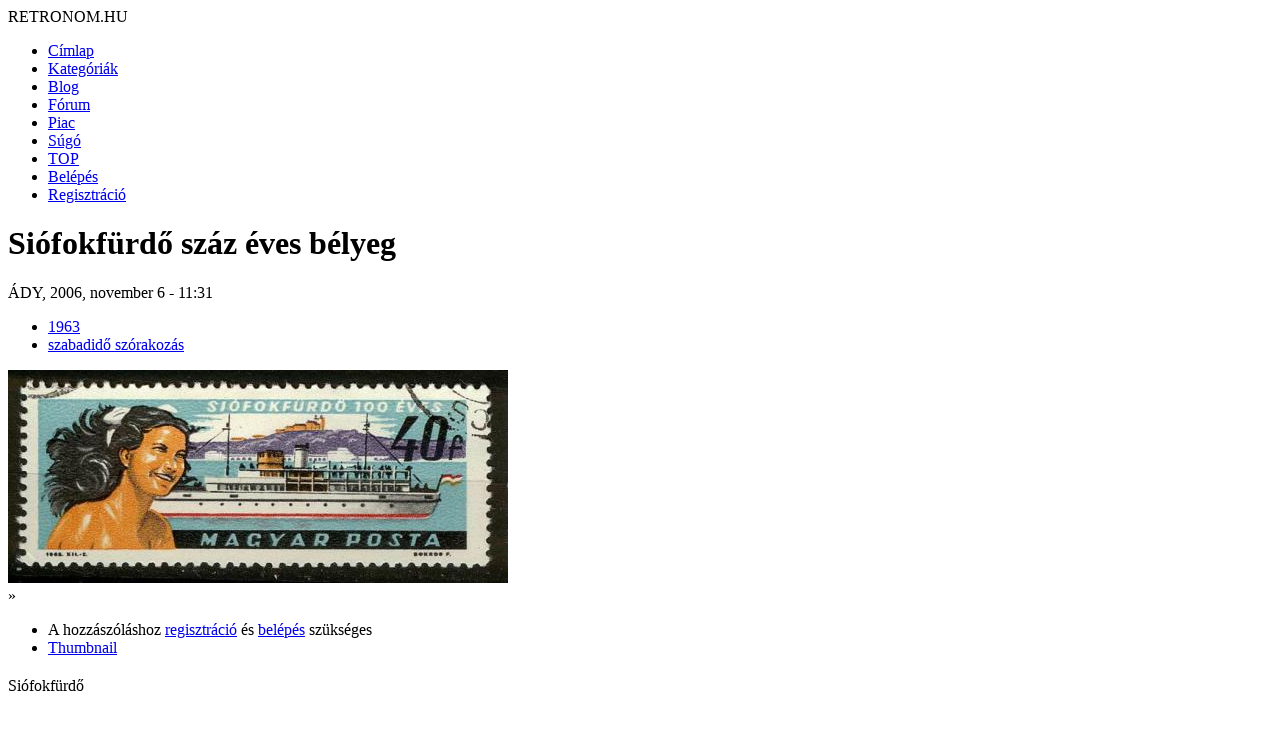

--- FILE ---
content_type: text/html; charset=utf-8
request_url: http://retronom.hu/node/2759
body_size: 4225
content:
<!DOCTYPE html>
<html lang="hu">
<head>
<meta http-equiv="Content-Type" content="text/html; charset=utf-8" />
    <meta charset="UTF-8">
    <meta name="viewport" content="width=device-width, initial-scale=1.0">
    <meta http-equiv="X-UA-Compatible" content="IE=edge">

  <title>Siófokfürdő száz éves bélyeg | retronom.hu</title>
   <meta http-equiv="Content-Type" content="text/html; charset=utf-8" />
<meta name="description" content="Siófokfürdő száz éves bélyeg" />
<meta name="keywords" content="1963,szabadidő szórakozás,retro,régi,anno,régen" />
<link rel="shortcut icon" href="/misc/favicon.ico" type="image/x-icon" />
   <link href="https://fonts.googleapis.com/css2?family=Raleway:wght@400;700&display=swap" rel="stylesheet">

  <style type="text/css" media="all">@import "/modules/aggregator/aggregator.css";</style>
<style type="text/css" media="all">@import "/modules/asset/asset.css";</style>
<style type="text/css" media="all">@import "/modules/book/book.css";</style>
<style type="text/css" media="all">@import "/modules/cck/content.css";</style>
<style type="text/css" media="all">@import "/modules/date/date.css";</style>
<style type="text/css" media="all">@import "/modules/date/date_popup/themes/white.calendar.css";</style>
<style type="text/css" media="all">@import "/modules/date/date_popup/themes/timeentry.css";</style>
<style type="text/css" media="all">@import "/modules/node/node.css";</style>
<style type="text/css" media="all">@import "/modules/system/defaults.css";</style>
<style type="text/css" media="all">@import "/modules/system/system.css";</style>
<style type="text/css" media="all">@import "/modules/user/user.css";</style>
<style type="text/css" media="all">@import "/modules/cck/fieldgroup.css";</style>
<style type="text/css" media="all">@import "/modules/comment/comment.css";</style>
<style type="text/css" media="all">@import "/themes/amadou/style.css";</style>

  <script type="text/javascript" src="/misc/jquery.js"></script>
<script type="text/javascript" src="/misc/drupal.js"></script>
<script type="text/javascript" src="/modules/jquery_update/compat.js"></script>
</head>
<!-- Google tag (gtag.js) -->
<script async src="https://www.googletagmanager.com/gtag/js?id=G-P7J2CRGK8C"></script>
<script>
  window.dataLayer = window.dataLayer || [];
  function gtag(){dataLayer.push(arguments);}
  gtag('js', new Date());

  gtag('config', 'G-P7J2CRGK8C');
</script>
<body>

	<div id="grid-container">
		<div id="header"> 
			<div class="logo">RETRONOM.HU</div>
			<nav class="menu"><ul class="links-menu">
<li><a href="/">Címlap</a></li>
<li><a href="/kategoriak">Kategóriák</a></li>
<li><a href="/irasok">Blog</a></li>
<li><a href="/forum">Fórum</a></li>
<li><a href="/retro-piac/kinal">Piac</a></li>
<li><a href="/node/3455">Súgó</a></li>
<li><a href="/top">TOP</a></li>
<li><a href="/user">Belépés</a></li>
<li><a href="/user">Regisztráció</a></li>
</ul> </nav>
            <div class="burger">
                <div class="line1"></div>
                <div class="line2"></div>
                <div class="line3"></div>
            </div>
		</div>  <!-- header -->	

        <div id="main-content" class="content">	  
									<h1 class="pageTitle">Siófokfürdő száz éves bélyeg</h1>												<div class="full_content">
				<div class="content">
					
  <div class="node">
            <span class="submitted">ÁDY, 2006, november 6 - 11:31</span>
	<br />
    <span class="taxonomy"><ul class="links inline"><li  class="first taxonomy_term_76"><a href="/taxonomy/term/76" rel="tag" title="" class="taxonomy_term_76">1963</a></li>
<li  class="last taxonomy_term_146"><a href="/taxonomy/term/146" rel="tag" title="" class="taxonomy_term_146">szabadidő szórakozás</a></li>
</ul></span>	
    <div class="content">
	<img src="http://retronom.hu/files/images/1968s.preview.jpg" alt="Siófokfürdő száz éves bélyeg" title="Siófokfürdő száz éves bélyeg"  class="image image-preview " width="500" height="213" /></div>	
    <div class="links">&raquo; <ul class="links inline"><li  class="first comment_forbidden"><span class="comment_forbidden">A hozzászóláshoz <a href="/user/register?destination=comment/reply/2759%2523comment-form">regisztráció</a> és <a href="/user/login?destination=comment/reply/2759%2523comment-form">belépés</a> szükséges</span></li>
<li  class="last image_size_thumbnail"><a href="/node/2759?size=thumbnail" class="image_size_thumbnail active">Thumbnail</a></li>
</ul></div>	
  </div>
<div id="comments"></div>  <div class="block block-block" id="block-block-4">
    <h2 class="title"></h2>
    <div class="content"><div class="ajanlo_box_cim">Siófokfürdő</div></br></br><div class="ajanlo_box"><div class="ajanlo_box_oszlop"><a href="http://retronom.hu/node/8380" ><div class="ajanlo_box_oszlop_kep"><img src="http://retronom.hu/files/images/1963_sio.thumbnail.jpg" /></div>Siófokfürdő száz éves boriték bélyeg<br></a>1963<br></div></div></div>
 </div>
  <div class="block block-block" id="block-block-2">
    <h2 class="title"></h2>
    <div class="content"><script async src="https://pagead2.googlesyndication.com/pagead/js/adsbygoogle.js?client=ca-pub-0576426005989504"
     crossorigin="anonymous"></script>
<!-- lent 336x280 -->
<ins class="adsbygoogle"
     style="display:block"
     data-ad-client="ca-pub-0576426005989504"
     data-ad-slot="3520096488"
     data-ad-format="auto"></ins>
<script>
     (adsbygoogle = window.adsbygoogle || []).push({});
</script></div>
 </div>
  <div class="block block-block" id="block-block-7">
    <h2 class="title"></h2>
    <div class="content"><div class="email_cim"><a href="http://retronom.hu/node/17551">retronom.hu</a> | <a href="http://retronom.hu/node/17550">Jogi nyilatkozat | </a> Design és webfejlesztés: <a href="http://pekesgile.hu">Pek&amp;Gile</a></div>
</div>
 </div>
				</div>
								<div class="ajanlo_left">
					
					
					<a href="http://retronom.hu/node/8380" ><img src="http://retronom.hu/files/images/1963_sio.thumbnail.jpg" /><br>Siófokfürdő száz éves boriték bélyeg<br></a>1963<br>				</div>
							</div>
		</div>  <!-- primary -->	
	
		
		<div id="sidebarRight" class="sidebar">		   
			  <div class="block block-search" id="block-search-0">
    <h2 class="title">Keresés</h2>
    <div class="content"><form action="/node/2759"  accept-charset="UTF-8" method="post" id="search-block-form">
<div><div class="container-inline"><div class="form-item" id="edit-search-block-form-keys-wrapper">
 <input type="text" maxlength="128" name="search_block_form_keys" id="edit-search-block-form-keys"  size="15" value="" title="A keresendő kulcsszavak." class="form-text" />
</div>
<input type="submit" name="op" id="edit-submit" value="Keresés"  class="form-submit" />
<input type="hidden" name="form_id" id="edit-search-block-form" value="search_block_form"  />
</div>
</div></form>
</div>
 </div>
  <div class="block block-views" id="block-views-panel_cimlap_blog_3">
    <h2 class="title"></h2>
    <div class="content"><div class='view view-panel-cimlap-blog-3'><div class='view-content view-content-panel-cimlap-blog-3'><div class="item-list"><ul><li><div class='view-item view-item-panel-cimlap-blog-3'><div class='view-field view-data-node-data-field-blog-nyitokep-field-blog-nyitokep-fid'><a href="/node/22938" class="imagecache imagecache-200x133_teglalapra_vagas imagecache-linked imagecache-200x133_teglalapra_vagas_linked"><img src="http://retronom.hu/files/imagecache/200x133_teglalapra_vagas/fortuna.jpg" alt="fortuna.jpg" title="fortuna.jpg"  class="imagecache imagecache-200x133_teglalapra_vagas" /></a></div></div>
</li><li><div class='view-item view-item-panel-cimlap-blog-3'><div class='view-field view-data-node-data-field-blog-nyitokep-field-blog-nyitokep-fid'><a href="/node/30184" class="imagecache imagecache-200x133_teglalapra_vagas imagecache-linked imagecache-200x133_teglalapra_vagas_linked"><img src="http://retronom.hu/files/imagecache/200x133_teglalapra_vagas/uj_01.jpg" alt="uj_01.jpg" title="uj_01.jpg"  class="imagecache imagecache-200x133_teglalapra_vagas" /></a></div></div>
</li><li><div class='view-item view-item-panel-cimlap-blog-3'><div class='view-field view-data-node-data-field-blog-nyitokep-field-blog-nyitokep-fid'><a href="/node/3374" class="imagecache imagecache-200x133_teglalapra_vagas imagecache-linked imagecache-200x133_teglalapra_vagas_linked"><img src="http://retronom.hu/files/imagecache/200x133_teglalapra_vagas/1941_jobbrahajts.preview.jpg" alt="1941_jobbrahajts.preview.jpg" title="1941_jobbrahajts.preview.jpg"  class="imagecache imagecache-200x133_teglalapra_vagas" /></a></div></div>
</li></ul></div></div></div>
</div>
 </div>
  <div class="block block-block" id="block-block-16">
    <h2 class="title">Küldj be:</h2>
    <div class="content"><li><a href="http://retronom.hu/node/add/image">KÉPET</a></li>
<li><a href="http://retronom.hu/node/add/blog">BLOGOT</a></li>
<li><a href="http://retronom.hu/node/add/kereskinal2">HIRDETÉST</a></li>
<li><a href="http://retronom.hu/node/add/forum/0">FÓRUM TÉMÁT</a></li>
</ul>
</div>
 </div>
  <div class="block block-views" id="block-views-frisshozzasz">
    <h2 class="title">Friss hozzászólások</h2>
    <div class="content"><div class='view view-frisshozzasz'><div class='view-content view-content-frisshozzasz'><div class="item-list"><ul><li><div class='view-item view-item-frisshozzasz'><div class='view-field view-data-node-title'>Szomszédok - teleregény </div><div class='view-field view-data-comments-subject'><a href="/node/60810#comment-61872">Valaki kimaradt, ki ő?</a></div><div class='view-field view-data-comments-name'>Kalmopirin</div></div>
</li><li><div class='view-item view-item-frisshozzasz'><div class='view-field view-data-node-title'>Profi antenna forgató szett AR-303, árbóc megfigyelő lámpa forgató </div><div class='view-field view-data-comments-subject'><a href="/node/59975#comment-61871">Kèrès</a></div><div class='view-field view-data-comments-name'>lac1</div></div>
</li><li><div class='view-item view-item-frisshozzasz'><div class='view-field view-data-node-title'>Régi műanyag gördeszka napi használatra </div><div class='view-field view-data-comments-subject'><a href="/node/58254#comment-61870">gördeszkázás</a></div><div class='view-field view-data-comments-name'>Mátyás</div></div>
</li><li><div class='view-item view-item-frisshozzasz'><div class='view-field view-data-node-title'>Régi műanyag gördeszka napi használatra </div><div class='view-field view-data-comments-subject'><a href="/node/58254#comment-61869">nyuszis</a></div><div class='view-field view-data-comments-name'>veroka</div></div>
</li><li><div class='view-item view-item-frisshozzasz'><div class='view-field view-data-node-title'>Régi műanyag gördeszka napi használatra </div><div class='view-field view-data-comments-subject'><a href="/node/58254#comment-61868">nyuszis gördeszka</a></div><div class='view-field view-data-comments-name'>Mátyás</div></div>
</li><li><div class='view-item view-item-frisshozzasz'><div class='view-field view-data-node-title'>Számítógép árak </div><div class='view-field view-data-comments-subject'><a href="/node/24357#comment-61867">Így több mint 30 év után</a></div><div class='view-field view-data-comments-name'>mecatron</div></div>
</li></ul></div></div></div>
</div>
 </div>
  <div class="block block-views" id="block-views-frisshozzasz_elekt">
    <h2 class="title">Friss elektronikai hozzászólások</h2>
    <div class="content"><div class='view view-frisshozzasz-elekt'><div class='view-content view-content-frisshozzasz-elekt'><div class="item-list"><ul><li><div class='view-item view-item-frisshozzasz-elekt'><div class='view-field view-data-comments-subject'><a href="/node/44661#comment-61873">Eladó Orion SE 1030BC</a> </div><div class='view-field view-data-comments-timestamp'><em>4 nap 15 óra</em></div><div class='view-field view-data-comments-name'>homonnaizsolt</div></div>
</li><li><div class='view-item view-item-frisshozzasz-elekt'><div class='view-field view-data-comments-subject'><a href="/node/61417#comment-61865">válasz</a> </div><div class='view-field view-data-comments-timestamp'><em>3 hét 5 nap</em></div><div class='view-field view-data-comments-name'>sunsunny</div></div>
</li><li><div class='view-item view-item-frisshozzasz-elekt'><div class='view-field view-data-comments-subject'><a href="/node/61407#comment-61864">válasz</a> </div><div class='view-field view-data-comments-timestamp'><em>3 hét 5 nap</em></div><div class='view-field view-data-comments-name'>sunsunny</div></div>
</li><li><div class='view-item view-item-frisshozzasz-elekt'><div class='view-field view-data-comments-subject'><a href="/node/61407#comment-61863">Szuper!</a> </div><div class='view-field view-data-comments-timestamp'><em>3 hét 6 nap</em></div><div class='view-field view-data-comments-name'>Kalmopirin</div></div>
</li><li><div class='view-item view-item-frisshozzasz-elekt'><div class='view-field view-data-comments-subject'><a href="/node/61417#comment-61862">Nagyon klassz, és nagyon</a> </div><div class='view-field view-data-comments-timestamp'><em>3 hét 6 nap</em></div><div class='view-field view-data-comments-name'>Kalmopirin</div></div>
</li><li><div class='view-item view-item-frisshozzasz-elekt'><div class='view-field view-data-comments-subject'><a href="/node/61408#comment-61860">válasz</a> </div><div class='view-field view-data-comments-timestamp'><em>4 hét 12 óra</em></div><div class='view-field view-data-comments-name'>sunsunny</div></div>
</li></ul></div></div></div>
</div>
 </div>
		</div><!-- right1 -->	

		<div id="sidebarRight2" class="sidebar">	
			  <div class="block block-views" id="block-views-utolsokepek">
    <h2 class="title"></h2>
    <div class="content"><div class='view view-utolsokepek'><div class='view-header view-header-utolsokepek'><p><img src="http://retronom.hu/themes/amadou/img2/retronom-new.png" title="Friss tartalmak"></p>
<h2 class="title">Friss tartalmak</h2>
</div>
<div class='view-content view-content-utolsokepek'><div class="item-list"><ul><li><div class='view-item view-item-utolsokepek'><div class='view-field view-data-node-title'><a href="/node/61419">Abava rp-8330 rádió</a> </div><div class='view-field view-data-users-name'>mecatron</div></div>
</li><li><div class='view-item view-item-utolsokepek'><div class='view-field view-data-node-title'><a href="/node/61418">Az első városi roller gördeszka kerékkel?</a> </div><div class='view-field view-data-users-name'>Mátyás</div></div>
</li><li><div class='view-item view-item-utolsokepek'><div class='view-field view-data-node-title'><a href="/node/61417">Sanyo VHR-4300EV videomagnó LCD távirányító</a> </div><div class='view-field view-data-users-name'>sunsunny</div></div>
</li><li><div class='view-item view-item-utolsokepek'><div class='view-field view-data-node-title'><a href="/node/61409">Hama video editor keverő audio - video 1992?</a> </div><div class='view-field view-data-users-name'>sunsunny</div></div>
</li><li><div class='view-item view-item-utolsokepek'><div class='view-field view-data-node-title'><a href="/node/61408">Samsung VB-30 videomagnó vhs 1988</a> </div><div class='view-field view-data-users-name'>sunsunny</div></div>
</li><li><div class='view-item view-item-utolsokepek'><div class='view-field view-data-node-title'><a href="/node/61407">Siemens FM705 videomagnó 1991</a> </div><div class='view-field view-data-users-name'>sunsunny</div></div>
</li><li><div class='view-item view-item-utolsokepek'><div class='view-field view-data-node-title'><a href="/node/61385">kvgv mini erősító</a> </div><div class='view-field view-data-users-name'>mecatron</div></div>
</li><li><div class='view-item view-item-utolsokepek'><div class='view-field view-data-node-title'><a href="/node/61345">Barbie Rapunzel </a> </div><div class='view-field view-data-users-name'>HidvégiOrsolya</div></div>
</li><li><div class='view-item view-item-utolsokepek'><div class='view-field view-data-node-title'><a href="/node/61301">Autós hirdetések</a> </div><div class='view-field view-data-users-name'>retronóm</div></div>
</li><li><div class='view-item view-item-utolsokepek'><div class='view-field view-data-node-title'><a href="/node/61300">Szék- és Faárugyár embléma</a> </div><div class='view-field view-data-users-name'>retronóm</div></div>
</li><li><div class='view-item view-item-utolsokepek'><div class='view-field view-data-node-title'><a href="/node/61299">Lichtig karosszék</a> </div><div class='view-field view-data-users-name'>retronóm</div></div>
</li><li><div class='view-item view-item-utolsokepek'><div class='view-field view-data-node-title'><a href="/node/61298">Karosszék - Budapesti Szék- és Faárugyár</a> </div><div class='view-field view-data-users-name'>retronóm</div></div>
</li><li><div class='view-item view-item-utolsokepek'><div class='view-field view-data-node-title'><a href="/node/61293">Junkers vízmelegítő</a> </div><div class='view-field view-data-users-name'>retronóm</div></div>
</li><li><div class='view-item view-item-utolsokepek'><div class='view-field view-data-node-title'><a href="/node/61290">Bárdi József alkatrész boltja</a> </div><div class='view-field view-data-users-name'>retronóm</div></div>
</li><li><div class='view-item view-item-utolsokepek'><div class='view-field view-data-node-title'><a href="/node/61289">Budapesti malomépitészet és gépgyár hirdetés</a> </div><div class='view-field view-data-users-name'>retronóm</div></div>
</li></ul></div></div><div class='view-footer view-footer-utolsokepek'><p><a href="http://www.retronom.hu/tracker">További tartalmak</a></p>
</div>
</div>
</div>
 </div>
  <div class="block block-views" id="block-views-kereskinalblock">
    <h2 class="title">Új áru</h2>
    <div class="content"><div class='view view-kereskinalblock'><div class='view-content view-content-kereskinalblock'><div class="item-list"><ul><li><div class='view-item view-item-kereskinalblock'><div class='view-field view-data-node-title'><a href="/node/61420">Orion HS 200 Vintage szép hangú sztereó 3 utas hangfal-pár eladó Hódmezővásárhelyen</a> </div></div>
</li><li><div class='view-item view-item-kereskinalblock'><div class='view-field view-data-node-title'><a href="/node/61416">Hama DVB-T és DVB-T2 kompatibilis szobaantenna</a> </div></div>
</li><li><div class='view-item view-item-kereskinalblock'><div class='view-field view-data-node-title'><a href="/node/61415">Millenium MN9604</a> </div></div>
</li><li><div class='view-item view-item-kereskinalblock'><div class='view-field view-data-node-title'><a href="/node/61414">Dimarson TV-rádió</a> </div></div>
</li><li><div class='view-item view-item-kereskinalblock'><div class='view-field view-data-node-title'><a href="/node/61413">Kubasta rajzos térbeli mesekönyvek gyűjtőtől Hófehérke Hamupipőke Piroska Gyí fakó Robinson Gulliver Mecca</a> </div></div>
</li><li><div class='view-item view-item-kereskinalblock'><div class='view-field view-data-node-title'><a href="/node/61405">3db retro hajszárító egybe</a> </div></div>
</li></ul></div></div><div class='view-footer view-footer-kereskinalblock'><p><a href="http://retronom.hu/retro-piac/kinal">több... </a></p>
</div>
</div>
</div>
 </div>
		</div> <!-- right2 -->	

	</div> <!-- grid-container -->	
    <script src="https://retronom.hu/themes/amadou/script.js"></script>
</body>
</html>


--- FILE ---
content_type: text/html; charset=utf-8
request_url: https://www.google.com/recaptcha/api2/aframe
body_size: 266
content:
<!DOCTYPE HTML><html><head><meta http-equiv="content-type" content="text/html; charset=UTF-8"></head><body><script nonce="iuT3dLJoZR8Mcp3Cfo60KQ">/** Anti-fraud and anti-abuse applications only. See google.com/recaptcha */ try{var clients={'sodar':'https://pagead2.googlesyndication.com/pagead/sodar?'};window.addEventListener("message",function(a){try{if(a.source===window.parent){var b=JSON.parse(a.data);var c=clients[b['id']];if(c){var d=document.createElement('img');d.src=c+b['params']+'&rc='+(localStorage.getItem("rc::a")?sessionStorage.getItem("rc::b"):"");window.document.body.appendChild(d);sessionStorage.setItem("rc::e",parseInt(sessionStorage.getItem("rc::e")||0)+1);localStorage.setItem("rc::h",'1768985432184');}}}catch(b){}});window.parent.postMessage("_grecaptcha_ready", "*");}catch(b){}</script></body></html>